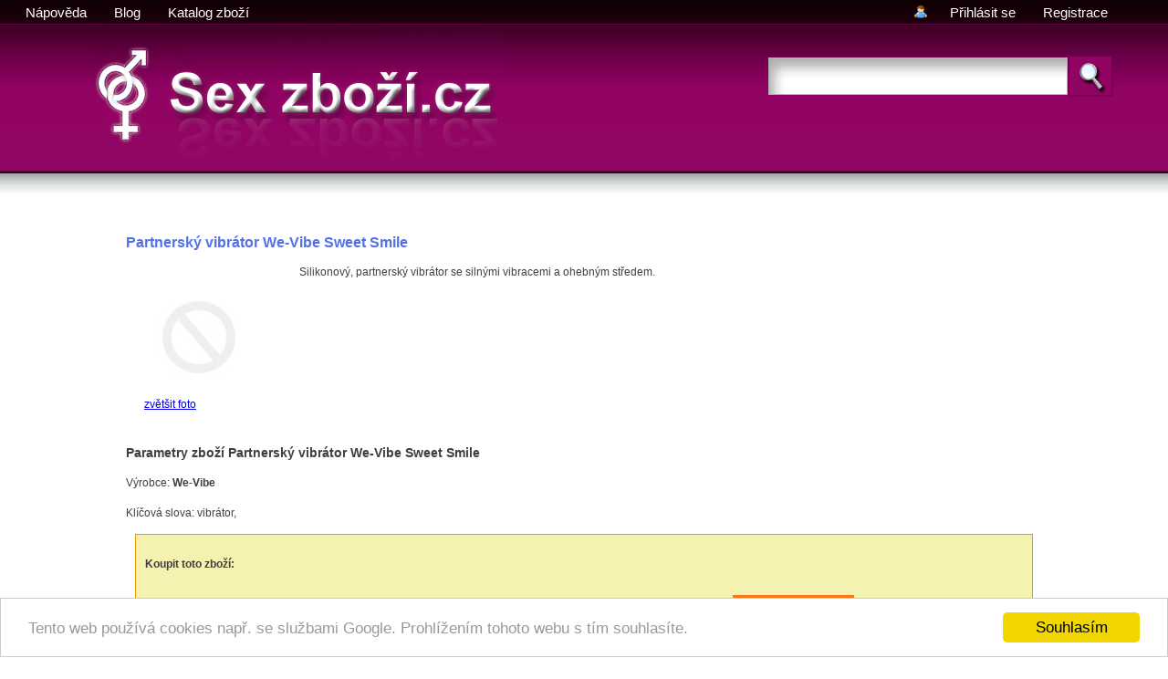

--- FILE ---
content_type: text/html
request_url: https://sexzbozi.cz/zbozi_detail-2548510-partnersky_vibrator_wevibe_sweet_smile.htm
body_size: 7053
content:
<!DOCTYPE html PUBLIC "-//W3C//DTD XHTML+RDFa 1.0//EN" "http://www.w3.org/MarkUp/DTD/xhtml-rdfa-1.dtd">
<html xmlns="http://www.w3.org/1999/xhtml">
<head>
	<meta http-equiv="Content-Type" content="text/html; charset=utf-8" />
	<meta http-equiv="Pragma" content="no-cache" />
	<meta http-equiv="Cache-Control" content="no-cache, must-revalidate" />
	<meta http-equiv="Expires" content="Thu, 01 Jan 1970 00:00:00 GMT" />
	<meta name="googlebot" content="index,follow" />
	<meta name="google-site-verification" content="GVZPWG7HkYYkzPFnK7Uji0NaqsITXdlp-7rYZPcDYhk" />
	<meta name="y_key" content="fbb5c1b3d66fcfc6" />
	<meta name="robots" content="index,follow" />
	<meta name="author" content="Sexzbozi.cz" />
	<meta name="description" content="Silikonový, partnerský vibrátor se silnými vibracemi a ohebným středem." />
	<meta name="keywords" content="vibrátor, " />
	
	<title>Partnerský vibrátor We-Vibe Sweet Smile</title>	
	
	<link rel="shortcut icon" type="image/x-icon" href="templates/icon/sexzbozi_purple.ico" />
	<link rel="stylesheet" href="templates/css/main_purple.css" media="all" type="text/css" />
	<link rel="stylesheet" href="templates/css_external/jquery_ui-lightness/jquery-ui-1.7.2.custom.css" media="all" type="text/css" />
	
	<!-- pro Youtube search -->
	<style type="text/css">
		@import url("http://www.google.com/uds/css/gsearch.css");
    	@import url("http://www.google.com/uds/solutions/videosearch/gsvideosearch.css");
 	</style>
	
	<!-- jQuery START -->
	<script type="text/javascript" src="java_script/jquery/jquery-1.3.2.min.js"></script>
	<script type="text/javascript" src="java_script/jquery/jquery-ui-1.7.2.custom.min.js"></script>
	
	<script src="java_script/jquery/jquery.bgiframe.min.js" type="text/javascript"></script>
	<script src="java_script/jquery/jquery-ui-i18n.min.js" type="text/javascript"></script>
	<!-- jQuery KONEC -->
	
	<!--
		// GREYBOX examples
		<a href="greybox/salt.jpg" rel="gb_imageset[nice_pics]" title="Salt flats in Chile">
   			<img src="greybox/salt_thumb.gif" />
		</a>
	-->	
	<script type="text/javascript">
    	var GB_ROOT_DIR = "java_script/greybox/";
	</script>
	
	<script type="text/javascript" src="java_script/greybox/AJS.js"></script>
	<script type="text/javascript" src="java_script/greybox/AJS_fx.js"></script>
	<script type="text/javascript" src="java_script/greybox/gb_scripts.js"></script>
	<link href="java_script/greybox/gb_styles.css" rel="stylesheet" type="text/css" />

    <!-- Begin Cookie Consent plugin by Silktide - http://silktide.com/cookieconsent -->
    <script type="text/javascript">
        window.cookieconsent_options = {"message":"Tento web používá cookies např. se službami Google. Prohlížením tohoto webu s tím souhlasíte.","dismiss":"Souhlasím","learnMore":"Více informací","link":null,"theme":"light-bottom"};
    </script>

    <script type="text/javascript" src="//cdnjs.cloudflare.com/ajax/libs/cookieconsent2/1.0.9/cookieconsent.min.js"></script>
    <!-- End Cookie Consent plugin -->

</head>

<body>
<!-- <div id="page_right_top"></div>  -->

<div id="menu_top">
	<div class="left">
			<ul>
				<li><a href="index.php?page=help">Nápověda</a></li>
				<li><a href="index.php?page=blog">Blog</a></li>
				<li><a href="index.php?page=katalog">Katalog zboží</a></li>
			</ul>
	</div>
	<div class="right">
			<ul>
				<li><a href="index.php?page=help#login">Přihlásit se</a></li>
				<li><a href="index.php?page=help#registration">Registrace</a></li>
			</ul>
			
			<!--
		   
			<div id="main_menu_none">
				<div id="main_menu"> 
	
        		<ul></ul>
           
	</div>
	</div>

            -->
	</div>
	<div class="right">
		<img src="templates/images/user_small_icon.png" style="padding-top: 3px;" alt="user_icon" />
	</div>
</div>
		
<div id="page_title">
	<div id="insert_logo"><a href="index.php"><span>Sexzbozi.cz - vyhledávač erotického zboží</span></a></div>
	
	<div id="insert_search_box">
		<form method="post" action="index.php" id="top_search_box"> 
			<input type="hidden" name="page" value="zbozi_search" />
			<input type="hidden" name="sublink" value="search_go" />
			<input type="hidden" name="cena_od" value="0" />
			<input type="hidden" name="cena_do" value="0" />
	
			<input class="button" type="image" src="templates/images/search_button.png" />
			<label for="search_input">Hledat zboží: </label>
			<input class="edit" type="text" id="search_input" name="q" />
		</form>
	</div>
	
	<div class="clear"></div>
</div>		
	
<div id="search_info"></div>


<div id="container">
	<div id="page">
		<div id="pagemain">
	
				<div id="content">	
					<div class="zbozi_item zbozi_detail" typeof="v:Product product:Product"
				xmlns:v="http://rdf.data-vocabulary.org/#" 
				xmlns:product="http://search.yahoo.com/searchmonkey/product/"
			    xmlns:rdfs="http://www.w3.org/2000/01/rdf-schema#"
			    xmlns:commerce="http://search.yahoo.com/searchmonkey/commerce/"
			    xmlns:media="http://search.yahoo.com/searchmonkey/media/"
			    xmlns:vcard="http://www.w3.org/2006/vcard/ns#"
			    xmlns:review="http://purl.org/stuff/rev#"
			    xmlns:xsd="http://www.w3.org/2001/XMLSchema#"
			    xmlns:use="http://search.yahoo.com/searchmonkey-datatype/use/"
			    xmlns:currency="http://search.yahoo.com/searchmonkey-datatype/currency/"
			    ><div class="product_name"><h1><span property="v:name rdfs:label" title="Detailní popis produktu Partnerský vibrátor We-Vibe Sweet Smile">Partnerský vibrátor We-Vibe Sweet Smile</span></h1></div><div class="item_img" style="padding: 20px;"><a href="https://www.ruzovyslon.cz/images/stories/05900530000/t/prz_We_Vibe_Sweet_Smile_001.jpg" rel="gb_imageset[img_th]" title="Partnerský vibrátor We-Vibe Sweet Smile - zvětšit foto zboží"><span property="rdfs:seeAlso media:image"><img src="templates/images/goods_thumb_not_found.jpg" alt="obr. Partnerský vibrátor We-Vibe Sweet Smile" rel="v:photo" /></span></a><br/><a href="https://www.ruzovyslon.cz/images/stories/05900530000/t/prz_We_Vibe_Sweet_Smile_001.jpg" rel="gb_imageset[nice_pics]" title="Partnerský vibrátor We-Vibe Sweet Smile - foto zboží">zvětšit foto</a></div><p property="v:description rdfs:comment">Silikonový, partnerský vibrátor se silnými vibracemi a ohebným středem. <br/></p><div class="clear"></div><h2>Parametry zboží Partnerský vibrátor We-Vibe Sweet Smile</h2><p>Výrobce: <strong>We-Vibe</strong></p><p>Klíčová slova: vibrátor, </p><p></p><div id="buy_this_goods"><p><b>Koupit toto zboží:</b></p><div class="left_with_padding_10"><p><a href="out.php?goods_id=2548510&amp;security_key=0682O495fuIV5433K50t" target="_blank" title="Zobrazit zboží: Partnerský vibrátor We-Vibe Sweet Smile">Partnerský vibrátor We-Vibe Sweet Smile</a></p></div><div class="left_with_padding_10"><p>Růžový slon.cz</p></div><div class="dostupnost left_with_padding_10"><p>dostupnost skladem</p></div><div style="font-size: 1.2em;" class="left_with_padding_10"><p>Cena s DPH: <b property="v:price">
								<span property="product:listPrice">1599</span> 
								<span property="product:currency" content="CZK" />
								Kč</b> <br/></p></div><div class="left_with_padding_10"><p><a href="out.php?goods_id=2548510&amp;security_key=0682O495fuIV5433K50t" target="_blank" title="Zobrazit zboží: Partnerský vibrátor We-Vibe Sweet Smile"><img src="templates/images/do_obchodu.png" style="margin-top: -5px" alt="do obchodu" title="Přejít do eshopu nabízející toto zboží" /></a></p></div><div class="clear"></div></div></div><p><br/></p><div class="right_with_padding_10" style="border: 1px solid #c1c2d7; margin: 5px; background: #cfd8e4;"><iframe src="http://www.facebook.com/plugins/like.php?href=http://sexzbozi.cz/zbozi_detail-2548510-partnersky_vibrator_wevibe_sweet_smile.htm&amp;layout=standard&amp;
				show_faces=false&amp;width=450&amp;action=like&amp;colorscheme=light&amp;height=25" 
				scrolling="no" frameborder="0" style="border:none; padding-left: 10px; overflow:hidden; width: 450px; height:25px;" 
				allowTransparency="true"></iframe></div><h2>Porovnat ceny zboží Partnerský vibrátor We-Vibe Sweet Smile</h2><table id="porovnat_ceny_zbozi"><tr class="row2">
						  <td style="text-align: center; background: #ffffff;"><img src="templates/images/goods_thumb_not_found.jpg" alt="img Partnerský vibrátor We-Vibe Sweet Smile" style="max-height: 80px;" /></td>
						  <td><a href="out.php?goods_id=2548510&amp;security_key=0682O495fuIV5433K50t" target="_blank" title="Do obchodu se zbožím: Partnerský vibrátor We-Vibe Sweet Smile">Partnerský vibrátor We-Vibe Sweet Smile</a></td>
						  <td>Růžový slon.cz</td>
						  <td><b>1599&nbsp;Kč</b></td>
						  <td><a href="zbozi_detail-2548510-partnersky_vibrator_wevibe_sweet_smile.htm" title="Do obchodu se zbožím: Partnerský vibrátor We-Vibe Sweet Smile"><img src="templates/images/informace_o_zbozi.png" 
						  		style="margin-top: 3px;" height="27px" alt="informace o zboží" 
						  		title="Informace o zboží Partnerský vibrátor We-Vibe Sweet Smile" /></a></td>
						  <td><a href="out.php?goods_id=2548510&amp;security_key=0682O495fuIV5433K50t" target="_blank" title="Do obchodu se zbožím: Partnerský vibrátor We-Vibe Sweet Smile"><img src="templates/images/do_obchodu.png" 
						  		style="margin-top: 3px; height: 25px;" alt="do obchodu" 
						  		title="Přejít do eshopu nabízející Partnerský vibrátor We-Vibe Sweet Smile" /></a></td>
					 	</tr></table><p><br/></p><h2>Související články</h2><p>Níže následuje seznam článků souvisejících s produktem: <strong>Partnerský vibrátor We-Vibe Sweet Smile</strong>.
				Tyto články se mohou zabývat obecnými vlastnostmi materiálů, typem výrobku, nebo přímo
				samotným výrobkem Partnerský vibrátor We-Vibe Sweet Smile.</p><div class="article_detail"><div class="title"><h3><a href="http://sexzbozi.cz/clanek-2-we_vibe_aneb_vibrator_pro_oba.htm" title="číst článek: We-Vibe, aneb vibrátor pro oba">We-Vibe, aneb vibrátor pro oba</a></h3></div><p><b>klíčová slova:</b> we vibe, vibrátor, we-vibe</p><p><b>Obsah článku:</b> We-Vibe je stále hitem na erotickém trhu. Přestože to již není žhavá novinka, neustále drží v TOP 10 nejlépe hodnocených vibrátorech. Tento hi-tech vibrátor dráždí klitoris a G-bod. Je speciálně navrhnut tak, aby 
vzrušoval partnera i partnerku při souloži. Můžete se rozhodnout, zda si ho vychutnáte sama, nebo s přítelem.
  </p><p><a href="http://sexzbozi.cz/clanek-2-we_vibe_aneb_vibrator_pro_oba.htm" title="číst článek: We-Vibe, aneb vibrátor pro oba">číst celý článek ></a></p></div><div class="article_detail"><div class="title"><h3><a href="http://sexzbozi.cz/clanek-3-vibratory_pro_zeny_jak_vybrat_spravny_vibrator.htm" title="číst článek: Vibrátory pro ženy - jak vybrat správný vibrátor">Vibrátory pro ženy - jak vybrat správný vibrátor</a></h3></div><p><b>klíčová slova:</b> vibrátor, gigi, elise, we-vibe, Petite Coutore</p><p><b>Obsah článku:</b> Jak vybrat správný vibrátor? Tuto otázku si jistě položila každá žena v momentě, kdy si vybírala novou vibrační hračku. V rámci tohoto článku se zaměříme na různé parametry důležité pro správný výběr vibrátoru. Představíme různé možnosti, klady i zápory jednotlivých vibrátorů. Tipy a rady pro výběr vibrátoru. Typy vibrátorů dle funkcí, materiálu a ceny.</p><p><a href="http://sexzbozi.cz/clanek-3-vibratory_pro_zeny_jak_vybrat_spravny_vibrator.htm" title="číst článek: Vibrátory pro ženy - jak vybrat správný vibrátor">číst celý článek ></a></p></div><div class="article_detail"><div class="title"><h3><a href="http://sexzbozi.cz/clanek-14-we_vibe_2_recenze_dualniho_vibratoru_we_vibe2.htm" title="číst článek: We-vibe 2 - recenze duálního vibrátoru We-vibe 2">We-vibe 2 - recenze duálního vibrátoru We-vibe 2</a></h3></div><p><b>klíčová slova:</b> we-vibe 2, recenze, vibrátor, </p><p><b>Obsah článku:</b> Vyčerpávající recenze duálního vibrátoru We-vibe 2. Začneme představením vibrátoru We-vibe 2, prohlédneme si obsah balení We-vibu doplněným fotkami rozbalování krabice s We-vibe 2. V rámci shrnutí se zaměříme na klady i zápory We-vibe 2 a připomene si i rozdíly oproti předchozí verzi vibrátoru We-vibe 1. Díky těmto rozdílům nemůžete při nákupu vibrátoru We-vibe 2 udělat chybu a nezaplatíte tak nemalé peníze za starší model.</p><p><a href="http://sexzbozi.cz/clanek-14-we_vibe_2_recenze_dualniho_vibratoru_we_vibe2.htm" title="číst článek: We-vibe 2 - recenze duálního vibrátoru We-vibe 2">číst celý článek ></a></p></div><div class="article_detail"><div class="title"><h3><a href="http://sexzbozi.cz/clanek-16-vibrator.htm" title="číst článek: Vibrátor">Vibrátor</a></h3></div><p><b>klíčová slova:</b> vibrátor, masážní strojek, typy vibrátorů, historie vibrátoru</p><p><b>Obsah článku:</b> Představení vibrátoru, funkce, typy a nejpopulárnější příklady.</p><p><a href="http://sexzbozi.cz/clanek-16-vibrator.htm" title="číst článek: Vibrátor">číst celý článek ></a></p></div><br/><br/><br/><h2>Podobné a související zboží s produktem Partnerský vibrátor We-Vibe Sweet Smile</h2><div class="zbozi_item" xmlns:v="http://rdf.data-vocabulary.org/#" typeof="v:Product"><div class="item_img">
							<a href="out.php?goods_id=2548890&amp;security_key=0682O495fuIV5433K50t" title="Zobrazit zboží: Masážní vibrátor Oh La La"><img src="templates/images/goods_thumb_not_found.jpg" alt="obr. Masážní vibrátor Oh La La" rel="v:photo" /></a><br/><a href="https://www.ruzovyslon.cz/images/stories/3000010203/t/Masazni_vibrator_Oh_La_La.png" rel="gb_imageset[nice_pics]" title="Masážní vibrátor Oh La La - foto zboží">zvětšit foto</a></div><div class="item_desc"><div class="product_name"><a href="out.php?goods_id=2548890&amp;security_key=0682O495fuIV5433K50t" title="Zobrazit zboží: Masážní vibrátor Oh La La"> <span property="v:name">Masážní vibrátor Oh La La</span></a></div><p><span property="v:description">Masážní silikonový vibrátor s velkou hlavicí a ohebným krčkem na baterie.</span><br/></p><div class="right" style="padding: 20px;"><div class="right" style="padding-top: 3px; padding-left: 10px; font-size: 1.2em;"><p>Cena s DPH: <b property="v:price">1199 Kč</b><br/></p></div><div class="right" style="padding-left: 10px;"><img src="templates/images/modra_sipka.png" alt="" /></div></div><p>značka: <span property="v:brand"><b>Toy Joy</b></span><br/>zařazeno v kategorii: <span property="v:category"></span><br/></p><p><b>Parametry:</b><br/>klíčová slova: vibrátor, , Partnerský vibrátor We-Vibe Sweet Smile<br/></p><div class="dostupnost"><p>skladem</p></div><div class="right" style="padding-top: 20px; margin: 0px;"><a href="zbozi_detail-2548890-masazni_vibrator_oh_la_la.htm"><img src="templates/images/informace_o_zbozi.png" 
						  					style="margin-top: 3px;" height="27px" alt="informace o zboží" 
						  					title="Informace o zboží Masážní vibrátor Oh La La" /></a>&nbsp;&nbsp;<a href="out.php?goods_id=2548890&amp;security_key=0682O495fuIV5433K50t" title="Zobrazit zboží: Masážní vibrátor Oh La La"><img src="templates/images/do_obchodu.png" 
						  					style="margin-top: 3px;" height="27px" alt="do obchodu" 
						  					title="Přejít do obchodu prodávající zboží: Masážní vibrátor Oh La La" /></a></div><div class="clear"></div><p></p></div><div class="clear"></div></div><div class="zbozi_item" xmlns:v="http://rdf.data-vocabulary.org/#" typeof="v:Product"><div class="item_img">
							<a href="out.php?goods_id=2548386&amp;security_key=0682O495fuIV5433K50t" title="Zobrazit zboží: Masážní vibrátor Rilassamento"><img src="templates/images/goods_thumb_not_found.jpg" alt="obr. Masážní vibrátor Rilassamento" rel="v:photo" /></a><br/><a href="https://www.ruzovyslon.cz/images/stories/05879400000/t/Close2You_Rilassamento_001.jpg" rel="gb_imageset[nice_pics]" title="Masážní vibrátor Rilassamento - foto zboží">zvětšit foto</a></div><div class="item_desc"><div class="product_name"><a href="out.php?goods_id=2548386&amp;security_key=0682O495fuIV5433K50t" title="Zobrazit zboží: Masážní vibrátor Rilassamento"> <span property="v:name">Masážní vibrátor Rilassamento</span></a></div><p><span property="v:description">Silikonový masážní vibrátor se silnými vibracemi.</span><br/></p><div class="right" style="padding: 20px;"><div class="right" style="padding-top: 3px; padding-left: 10px; font-size: 1.2em;"><p>Cena s DPH: <b property="v:price">1399 Kč</b><br/></p></div><div class="right" style="padding-left: 10px;"><img src="templates/images/modra_sipka.png" alt="" /></div></div><p>značka: <span property="v:brand"><b>není zadána</b></span><br/>zařazeno v kategorii: <span property="v:category"></span><br/></p><p><b>Parametry:</b><br/>klíčová slova: vibrátor, , Partnerský vibrátor We-Vibe Sweet Smile<br/></p><div class="dostupnost"><p>skladem</p></div><div class="right" style="padding-top: 20px; margin: 0px;"><a href="zbozi_detail-2548386-masazni_vibrator_rilassamento.htm"><img src="templates/images/informace_o_zbozi.png" 
						  					style="margin-top: 3px;" height="27px" alt="informace o zboží" 
						  					title="Informace o zboží Masážní vibrátor Rilassamento" /></a>&nbsp;&nbsp;<a href="out.php?goods_id=2548386&amp;security_key=0682O495fuIV5433K50t" title="Zobrazit zboží: Masážní vibrátor Rilassamento"><img src="templates/images/do_obchodu.png" 
						  					style="margin-top: 3px;" height="27px" alt="do obchodu" 
						  					title="Přejít do obchodu prodávající zboží: Masážní vibrátor Rilassamento" /></a></div><div class="clear"></div><p></p></div><div class="clear"></div></div><div class="zbozi_item" xmlns:v="http://rdf.data-vocabulary.org/#" typeof="v:Product"><div class="item_img">
							<a href="out.php?goods_id=2548796&amp;security_key=0682O495fuIV5433K50t" title="Zobrazit zboží: Masážní vibrátor Moonlight"><img src="templates/images/goods_thumb_not_found.jpg" alt="obr. Masážní vibrátor Moonlight" rel="v:photo" /></a><br/><a href="https://www.ruzovyslon.cz/images/stories/10236xx/t/Masazni_vibrator_Moonlight_001.jpg" rel="gb_imageset[nice_pics]" title="Masážní vibrátor Moonlight - foto zboží">zvětšit foto</a></div><div class="item_desc"><div class="product_name"><a href="out.php?goods_id=2548796&amp;security_key=0682O495fuIV5433K50t" title="Zobrazit zboží: Masážní vibrátor Moonlight"> <span property="v:name">Masážní vibrátor Moonlight</span></a></div><p><span property="v:description">Silikonový, vodotěsný, masážní vibrátor na USB nabíjení.</span><br/></p><div class="right" style="padding: 20px;"><div class="right" style="padding-top: 3px; padding-left: 10px; font-size: 1.2em;"><p>Cena s DPH: <b property="v:price">1999 Kč</b><br/></p></div><div class="right" style="padding-left: 10px;"><img src="templates/images/modra_sipka.png" alt="" /></div></div><p>značka: <span property="v:brand"><b>Toy Joy</b></span><br/>zařazeno v kategorii: <span property="v:category"></span><br/></p><p><b>Parametry:</b><br/>klíčová slova: vibrátor, , Partnerský vibrátor We-Vibe Sweet Smile<br/></p><div class="dostupnost"><p>skladem</p></div><div class="right" style="padding-top: 20px; margin: 0px;"><a href="zbozi_detail-2548796-masazni_vibrator_moonlight.htm"><img src="templates/images/informace_o_zbozi.png" 
						  					style="margin-top: 3px;" height="27px" alt="informace o zboží" 
						  					title="Informace o zboží Masážní vibrátor Moonlight" /></a>&nbsp;&nbsp;<a href="out.php?goods_id=2548796&amp;security_key=0682O495fuIV5433K50t" title="Zobrazit zboží: Masážní vibrátor Moonlight"><img src="templates/images/do_obchodu.png" 
						  					style="margin-top: 3px;" height="27px" alt="do obchodu" 
						  					title="Přejít do obchodu prodávající zboží: Masážní vibrátor Moonlight" /></a></div><div class="clear"></div><p><img src="templates/icon/vodotesny.jpg" alt="vodotěsný" title="vodotěsný" width="30" height="30" /></p></div><div class="clear"></div></div><div class="zbozi_item" xmlns:v="http://rdf.data-vocabulary.org/#" typeof="v:Product"><div class="item_img">
							<a href="out.php?goods_id=2547909&amp;security_key=0682O495fuIV5433K50t" title="Zobrazit zboží: Masážní vibrátor Fata Morgana"><img src="templates/images/goods_thumb_not_found.jpg" alt="obr. Masážní vibrátor Fata Morgana" rel="v:photo" /></a><br/><a href="https://www.ruzovyslon.cz/images/stories/3006009796/t/vibrator-fata-morgana.jpg" rel="gb_imageset[nice_pics]" title="Masážní vibrátor Fata Morgana - foto zboží">zvětšit foto</a></div><div class="item_desc"><div class="product_name"><a href="out.php?goods_id=2547909&amp;security_key=0682O495fuIV5433K50t" title="Zobrazit zboží: Masážní vibrátor Fata Morgana"> <span property="v:name">Masážní vibrátor Fata Morgana</span></a></div><p><span property="v:description">Mnohostranný masážní vibrátor s ohebnou hlavicí má nečekaně silnou vibraci. Výkonný, elegantní, stylový.</span><br/></p><div class="right" style="padding: 20px;"><div class="right" style="padding-top: 3px; padding-left: 10px; font-size: 1.2em;"><p>Cena s DPH: <b property="v:price">639 Kč</b><br/></p></div><div class="right" style="padding-left: 10px;"><img src="templates/images/modra_sipka.png" alt="" /></div></div><p>značka: <span property="v:brand"><b>Toy Joy</b></span><br/>zařazeno v kategorii: <span property="v:category"></span><br/></p><p><b>Parametry:</b><br/>klíčová slova: vibrátor, , Partnerský vibrátor We-Vibe Sweet Smile<br/></p><div class="dostupnost"><p>skladem</p></div><div class="right" style="padding-top: 20px; margin: 0px;"><a href="zbozi_detail-2547909-masazni_vibrator_fata_morgana.htm"><img src="templates/images/informace_o_zbozi.png" 
						  					style="margin-top: 3px;" height="27px" alt="informace o zboží" 
						  					title="Informace o zboží Masážní vibrátor Fata Morgana" /></a>&nbsp;&nbsp;<a href="out.php?goods_id=2547909&amp;security_key=0682O495fuIV5433K50t" title="Zobrazit zboží: Masážní vibrátor Fata Morgana"><img src="templates/images/do_obchodu.png" 
						  					style="margin-top: 3px;" height="27px" alt="do obchodu" 
						  					title="Přejít do obchodu prodávající zboží: Masážní vibrátor Fata Morgana" /></a></div><div class="clear"></div><p></p></div><div class="clear"></div></div><br/><br/><br/><h2>Související videa s produktem Partnerský vibrátor We-Vibe Sweet Smile</h2><p>Pokud nebyla zobrazena žádná videa odpovídající produktu <strong>Partnerský vibrátor We-Vibe Sweet Smile</strong>, můžete vyhledávání
	zobecnit např. zadáním pouze části názvu hledaného zboží.</p>
<!-- ++Begin Video Search Control Wizard Generated Code++ -->
  <!--
  // Created with a Google AJAX Search Wizard
  // http://code.google.com/apis/ajaxsearch/wizards.html
  -->

  <!--
  // The Following div element will end up holding the Video Search Control.
  // You can place this anywhere on your page.
  -->
  <div id="videoControl">
    <span style="color:#676767;font-size:11px;margin:10px;padding:4px;">Loading...</span>
  </div>

  <!-- Ajax Search Api and Stylesheet
  // Note: If you are already using the AJAX Search API, then do not include it
  //       or its stylesheet again
  //
  // The Key Embedded in the following script tag is designed to work with
  // the following site:
  // http://sexzbozi.cz
  -->
  <script src="http://www.google.com/uds/api?file=uds.js&amp;v=1.0&amp;source=uds-vsw&amp;key=ABQIAAAAifpr58hmsCMePijiIYRO9RTmH2auSIIZZOlZkCe0fA0D1KHQnRQfSaVzVcVbkNWvG7fUp4YWfFjMtg"
    type="text/javascript"></script>

  <!-- Video Search Control and Stylesheet -->
  <script type="text/javascript">
    window._uds_vsw_donotrepair = true;
  </script>
  <script src="http://www.google.com/uds/solutions/videosearch/gsvideosearch.js?mode=new"
    type="text/javascript"></script>

  <script type="text/javascript">
    function LoadVideoSearchControl() {
      var options = { 
        largeResultSet : true,
        string_allDone : "Zavřít přehrávač !"
      };
      
      var videoSearch = new GSvideoSearchControl(
         document.getElementById("videoControl"),
         
		         [{ query : "Partnerský vibrátor We-Vibe Sweet Smile"}], null, null, options);
    }
    // arrange for this function to be called during body.onload
    // event processing
    GSearch.setOnLoadCallback(LoadVideoSearchControl);
  </script>
<!-- End Video Search Control Wizard Generated Code -->
				</div> <!-- content -->	
				
		</div> <!-- pagemain -->
	</div> <!-- page -->
</div><!-- container --> 

<div id="footer">  <!-- paticka start -->
	<div id="footer_content"> 
		
			<div class="footer_columns">
				<h3>Sexzboží.cz</h3>
				
				<a href="index.php?page=eshop_manager">Administrace obchodu</a>
			</div>
	
			<div class="footer_columns">
				<h3>Nápověda</h3>
				
				<p>
					<a href="index.php?page=help">Kompletní nápověda</a>
				</p>
			</div>
			
			<div class="footer_columns">
				<h3>Jak na hledání?</h3>
				
				<p>Připravuje se ...</p>
			</div>
			
			<div class="footer_columns">
				<h3>Doporučujeme</h3>
				
				<p>
					<a href="http://sexzbozi.cz/clanek-22-we_vibe_3_recenze_predstaveni_noveho_vibratoru_we_vibe.htm" title="We-Vibe3 - recenze">We-Vibe 3 - recenze</a><br/>
					<a href="http://sexzbozi.cz/clanek-21-tenga_egg_predstaveni_masturbacniho_vajicka.htm" title="Představení masturbačního vajíčka Tenga Egg">Tenga Egg</a><br/>
					<a href="http://sexzbozi.cz/clanek-2-we_vibe_aneb_vibrator_pro_oba.htm">We-vibe, aneb <br/>vibrátor pro oba</a><br/>
				</p>
			</div>
			
			<div class="footer_columns">
				<h3>Výměna odkazů</h3>
				
				<p>
					<a href="http://www.toplinks.cz" title="TOPLINKs.CZ - katalog odkazů" style="color: #9a0548;">katalog TopLinks.cz</a><br/> 
					<a href="http://xxx.czin.eu/ins/1326182868.html" style="color: #9a0548;">Xxx.CZIN.eu</a>, <A HREF="http://www.czech-sex.cz/?czid=4504" style="color: #9a0548;">Czech-Sex</A><br/>  
					<a href="http://www.shoplinker.cz/" style="color: #9a0548;">Shoplinker.cz</a><br/>
				</p>
			</div>
			
			<div class="clear"></div>
	
			<p style="color: #7c7c97; padding-top: 60px;">Vyhledávání erotického zboží, erotické dvd a filmy, pouta, vibrátory, venušiny kuličky, lubrikační gely, 
			prádlo, nafukovací panny.</p>
			
			<p style="color: #4c4c72; padding-top: 20px; text-align: center;">&copy; 2012 Sexzboží.cz - první vyhledávač erotického zboží v ČR. Zákaz kopírování textů a obrázků. 
			Majitelem autorských práv a licencí pro obrazové materiály jsou jednotlivé eshopy, distributoři nebo výrobci. Eshopy zaregistrované ve službě Sexzbozi.cz dávají souhlas
			 se zveřejněním poskytnutých údajů (obrázky a texty). Registraci eshopu je možné kdykoliv zdarma zrušit zasláním požadavku na info(zavinac)sexzbozi.cz.</p> 
			
			<!-- Kontakt: info(zavinac)sexzbozi.cz. Pomůžeme Vám najít zajímavé erotické hračky pro Vás i Vašeho miláčka za nejlepší možné ceny.
			Tato služba je pouze pro starší 18ti let.  -->
	</div>
</div> <!-- paticka konec -->
		
<!-- google analytics -->
<script type="text/javascript">
var gaJsHost = (("https:" == document.location.protocol) ? "https://ssl." : "http://www.");
document.write(unescape("%3Cscript src='" + gaJsHost + "google-analytics.com/ga.js' type='text/javascript'%3E%3C/script%3E"));
</script>
<script type="text/javascript">
try {
var pageTracker = _gat._getTracker("UA-1846303-3");
pageTracker._setDomainName(".sexzbozi.cz");
pageTracker._trackPageview();
} catch(err) {}</script>
</body>
</html>

--- FILE ---
content_type: text/css
request_url: https://sexzbozi.cz/templates/css/main_purple.css
body_size: 11549
content:
@CHARSET "UTF-8";

html, body { width:100%; height:100%; margin:0px; padding:0px; border:0px; }
/*body_blue_bg.gif*/
body { background: url(purple_body_top_bg_214.gif) #ffffff top repeat-x; font-family:Verdana, Arial, Helvetica, sans-serif; color:#3f3f3f; font-size:9pt; line-height:175%; }
div, form { margin:0px; padding:0px; border:0px; }
p { margin-bottom:0.5em; }
a img { border:none; outline:none; }


/* vlozit hned do pagemain*/
#menu_top {position: absolute; width: 95%; padding: 3px;  /*30px 12px 32px 12px treti parametr je vzdalenost od zdola, lze tim postunout obsah nahoru*/}
#menu_top  a {padding: 5px; color: #ffffff; text-decoration: none; font-size: 15px; } 
#menu_top  a:hover {color: #ffffff; text-decoration: underline; }

.right {float: right;}
.right_with_padding_10 {float: right; padding: 10px;}
.left {float: left;}
.left_with_padding_10 {float: left; padding: 10px;}
.clear {clear: both;}

/*hlavicka*/
#page_title {padding-left: 100px; min-height: 204px;}
#page_title #insert_logo {margin:0px; padding:0px; padding-top: 28px; border:0px; float: left;}
#page_title #insert_logo a { display:block; width:450px; height: 154px; background:url(purple_logo_up.jpg) top center no-repeat; }
#page_title #insert_logo span { display:none; }

/* search form nahore u loga */
#insert_search_box {float: right; padding-right: 30px; padding-top: 50px; z-index: 50;}
#insert_search_box #top_search_box { height:30px; padding:10px 10px 0px 0px; margin:0px; text-align:right; }
#insert_search_box #top_search_box .edit {
	display:block; float:right; 
	width:300px; height:39px; margin:0px; padding: 0px 13px; margin-top: 3px;
	border: 1px solid #b3b3b3;
	background-color:#FFFFFF; color:#890034;  
	background: url(purple_search_input.png);
	font-family:Verdana, Arial, Helvetica, sans-serif; font-size:15px;
}
#insert_search_box #top_search_box .button { display:block; float:right; width:50px; height:46px; margin:0px; padding:0px 0px; padding-right: 20px; /*border:1px solid #468600; border-left:none;*/ }
#insert_search_box #top_search_box label { display:none; }
/* konec search form nahore u loga */



#container { width:100%; position:relative; left:0px; top: 30px; } /* jen to cele obaluje ale zatim nic nedela*/
#page { width:1004px; margin:0px auto; position:relative; } /*hlavicka a obsah*/
#pagemain {width:1004px; background: #ffffff; /*border: #2a7fa7 1px solid;*/ min-height: 480px; } /* vlastni obsah a menu vlevo - pozadi*/

#footer { width:100%; min-height: 250px; background: #000000 url(footer_bottom_bg.png) top repeat-x; margin-top: 50px; }
#footer_content {padding: 20px; padding-left: 100px; padding-right: 100px;}
#footer_content .footer_columns {float: left; width: 200px;}
#footer_content .footer_columns h3 {color: #ffffff; font-size: 14px; font-weight: normal;}
#footer_content .footer_columns a {color: #8d868e;}

/* STYLY PRO TEXT HLAVNIHO MENU*/
#menu_top ul {display: block; list-style: none; padding: 0; margin: 0; text-align: center; }
#menu_top ul li {font-weight: normal; display: block; float: left; position: relative; /*** IE6 needs this to display the links ***/
	/*padding: 1px 0;
	margin: 3px 0;*/
	padding-left: 20px; }
/* KONEC STYLY PRO TEXT HLAVNIHO MENU*/

#pagebody { width:978px; /* background: #d46b8e;*/  padding:0px 12px 32px 12px; } /*obsahuje menu a content - jeden float: left a druhy right*/


/* DEFAULT - strankovani */
.pagination_div {margin-top: 15px; margin-left: 30px; height: 20px; }
.pagination_div .page a{float: left;  margin-left: 5px; padding: 5px; border: 1px solid #3CBCFF; background: #ffffff; text-decoration: none;}
.pagination_div .page a:hover{border: 1px solid #3CBCFF; background: #1059FF; color: #ffffff;}

.pagination_div .page_active a{float: left; margin-left: 5px; padding: 5px; border: 1px solid #FF4115; background: #FFC58C; color: #000000; text-decoration: none;}
.pagination_div .none {float: left; margin-left: 5px;}
/* KONEC DEFAULT - strankovani */



/*  ***************  UVODNI STRANKA  ***************  */

/* celkove tipy pro uvodni stranku */
#home_tips {}
/* styly pro skupinu tipu - pro muze i zeny */
.tips_group {float: left; width: 210px; min-height: 150px; border: 0px solid; padding-top: 10px; padding-bottom: 10px;}
.tips_group h3 {padding: 0px; margin: 0px; font-size: 12px;}
.tips_group div p span {padding: 0px; }
.tips_group a a:visited {font-size: 12px; padding: 0px; color: #0020e3;}
.tips_group a:hover {}

.tips_group img {float: left; border: 0px; padding-right: 10px;}

/*
#man_body_symbol {float: left; display: block; min-width: 100px; min-height: 120px; 
				   background: url(men_body_symbol_with_light.png) right top no-repeat;
				   margin: 10px; }
				   
#woman_body_symbol {float: left; display: block; min-width: 100px; min-height: 120px; 
				   background: url(women_body_symbol_with_light.png) left top no-repeat;
				   margin: 10px; }
*/

/* tipy pro muze */
#home_tips_for_men {float: left; padding: 0px; width: 430px; min-height: 50px;
					/*background: url(tips_for_men_bg_transparent.png) left repeat-y;*/
			   		border-right: 1px solid #c3e2f6; }
#home_tips_for_men h2 {	text-align: left; }	 
#home_tips_for_men h3 {color: #607ec9;} /*nadpis skupiny*/

/* tipy pro zeny */
#home_tips_for_women {float: left; padding: 0px; padding-left: 10px; width: 430px; min-height: 50px;
					  /*background: url(tips_for_women_bg_transparent.png) right repeat-y;*/}
#home_tips_for_women h2 {text-align: right;}
#home_tips_for_women h3 {color: #f6004b;} /*nadpis skupiny*/

/*  *************** KONEC UVODNI STRANKA  ***************  */


/*  ***************  ZBOZI ***************  */

/* nadpis vyhledavani - ve zbozi_search */
#search_results_title h1 {font-size: 16px;}
#search_results_title h1:first-letter {text-transform: capitalize; }  /* prvni pismeno u nadpisu bude velke */

/* text dole pod vysledky vyhledavani - doplnujici info */
#search_results_additional_information {margin-top: 40px; padding: 20px; border: #6c0149 1px solid; min-height: 100px;}
#search_results_additional_information h2, h3 {color: #e67d16;}
#search_results_additional_information p {padding-left: 10px;}

#search_results_additional_information ul {padding-left: 25px;}
#search_results_additional_information li {padding-left: 5px;}

/* V SABLONE STRANKY - pres tempalte_strings */
#search_info {width: 98%; padding: 5px; padding-left: 20px;}
#search_form_full {width: 98%; background: #91487a /*c9d5ff*/; color: #ffffff; padding: 5px; padding-left: 20px; border: #91266f 1px solid;}
#search_form_full .edit {padding-left: 5px;}



/* search form - stare v zbozi_search 
.zbozi_search_form_big {text-align: center;}
.zbozi_search_form_big input {font-size: 25px; }
*/


.zbozi_item {}

/* nadpis zbozi */
.zbozi_item h2 {font-size: 16px;}

.item_separator {border-bottom: 1px dashed #c2c2c2; padding-top: 20px;}
.zbozi_item .product_name {color: #5470e7; font-weight: bold; font-size: 1.3em;}
.zbozi_item .item_img {float: left; width: 150px;}
.zbozi_item .item_desc {float: left; padding-left: 20px; padding-bottom: 20px; width: 750px;}
.zbozi_item .dostupnost {float: left; color: #6b922d;} 

/* DETAIL ZBOZI - START */
.zbozi_item #buy_this_goods {margin: 10px; padding: 10px;
							 border: 1px solid #e89e00; background: #f5f1b0;}
				
					
.zbozi_detail h1 {font-size: 16px;}					
.zbozi_detail h2 {font-size: 14px;}

/* styl pro tabulku */							 
#porovnat_ceny_zbozi td {padding: 10px; padding-right: 30px;}

/* barvy radku */
#porovnat_ceny_zbozi .row1 {}
#porovnat_ceny_zbozi .row2 {background: #f5f1b0;}

/* DETAIL ZBOZI - KONEC */

/* NEJCASTEJSI DOTAZY */
.zbozi_old_queries {width: 80%; color: #760150; color: #ab01a5;}
.zbozi_old_queries h3 {font-weight: bold; color: #760150;}
.zbozi_old_queries a {color: #ab01a5;}

/*  *************** KONEC ZBOZI ***************  */


/*  ***************  BLOG ***************  */
/*  SEZNAM  */
.articles_list .article .title a {color: #ee1363; text-decoration: none; font-size: 15px; font-weight: bold;}
.articles_list .article .read {float: right;}
.articles_list .articles_list_separator {width: 80%; background-color: #eed0db;}
	
	
/*  DETAIL  */	
.article_detail .title  {color: #ee1363;}
.article_detail .title a {color: #ee1363; text-decoration: none;}
.article_detail .title a:hover {text-decoration: none;}

.article_detail .created_date {font-size: 10px;}
.article_detail .short_desc {padding: 10px; font-size: 13px;  background: #eed0db right top no-repeat url(article_detail_short_desc_flower.png); border: #ee78a3 1px solid; min-height: 160px;}

.article_detail .jumping_girl {float: left; background: left top no-repeat url(article_detail_jumping_girl.png); width: 160px; height: 160px;}
.article_detail .content_with_padding_left {padding-left: 180px; padding-top: 20px; background: right top no-repeat url(article_detail_bg.png); min-height: 230px;}
.article_detail .content {padding-top: 20px; background: right top no-repeat url(article_detail_bg.png); min-height: 230px;}



/*pro vlozeni jednoho obrazku do clanku - zarovnani*/
.article_detail .content .image .left { float: left; margin: 5px 15px 5px 0px; padding: 3px; border: 1px solid #8BDBCF; line-height: 1px; }
.article_detail .content .image .right { float: right; margin: 5px 0px 5px 15px; padding: 3px; border: 1px solid #8BDBCF;  line-height: 1px; }
.article_detail .content .image .center_full {text-align: center; }
.article_detail .content .image .center_full img {margin: 5px 15px 5px 15px; padding: 3px;  border: 1px solid #8BDBCF;  line-height: 1px;}
	
/* obrazek bez stylu */
.article_detail .content .image_no_style {} 
	
/*zobrazeni vice obrazku*/
.article_detail .content .img_list {clear: both;  margin-top: 10px; padding: 0px;}
.article_detail .content .img_list .item {float: left; width: 160px; height: auto; margin-right: 3px;  margin-bottom: 3px; padding: 0px; border: 1px solid #8BDBCF;  line-height: 1px; }
.article_detail .content .img_list .item .image {width: 150px; height: 150px; text-align: center; display: table; padding: 5px; /*background: #ffeeff; margin: 0px; padding: 0px;*/ }
.article_detail .content .img_list .item .image a {width: 100%; height: 100%; display: table-cell; vertical-align: middle; background: #DFDFDF; border: 1px solid #C1C1C1;}

.article_detail .content .img_list .item .image img {border: 0px; }
.article_detail .content .img_list .item .comment {width: 150px; height: 20px; font-size: 11px; background: #ffffff; margin: 0px; padding: 5px; padding-top: 15px;}


/*  ***************  KONEC BLOG ***************  */



/*  ***************  ESHOP MANAGER START ***************  */
/* PRO VYPIS DAT Z DB - napr vypis navigace*/
.admin_table {border: 0px; }
.admin_table td{padding: 3px; border: 0px solid; }
.admin_table .head {font-weight: bold; background: #171273; color: #FFFFFF;} /*hlavicka tabulky*/
.admin_table .head td a {color: #ffffff;}

.admin_table .white {background: #ffffff; color: #000000;} /* bile pozadi - pokud nechci zobrazovat bunku v tabulce*/



.admin_table .important {background: #7EC9FF; font-weight: bold; color: #000000; } /*povinná položka - nutno vyplnit*/
.admin_table .important_one {background: #7EC9FF; font-weight: bold; color: #000000; } /*povinná položka - nutno vyplnit*/
.admin_table .important_two {background: #7EC9FF; font-weight: bold; color: #000000; } /*povinná položka - nutno vyplnit*/

.admin_table .one {background: #FFFFFF;} /*radka jedna*/
.admin_table .two {background: #9EC9FF;} /*radka dva*/
/*  ***************  ESHOP MANAGER KONEC ***************  */

.admin_table .td_info /*info pro uzivatele*/ {background: #FFFFFF; font-weight: normal; color: #000000; border: 0px;}
